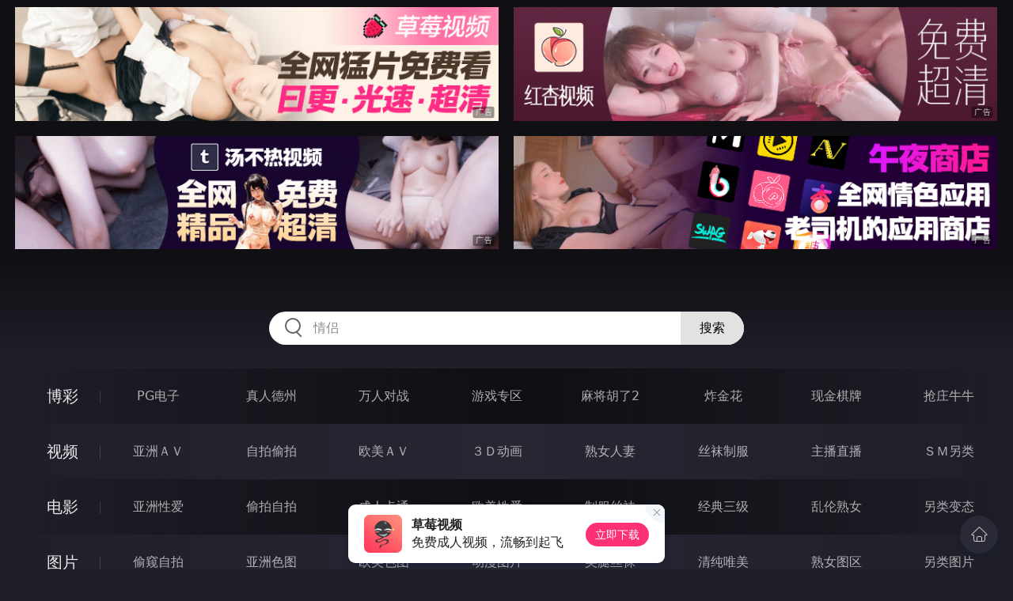

--- FILE ---
content_type: text/html
request_url: http://678sai.com/smlinglei/index.html
body_size: 16120
content:
<!DOCTYPE html>
<html lang="zh-CN">
<head>
    <meta charset="utf-8">
    <meta http-equiv="Content-type" name="viewport" content="initial-scale=1.0, maximum-scale=1.0, user-scalable=no, width=device-width" />
	<meta name="keywords" content="ＳＭ另类,夫妻交換電影 我愛插洞網 愛色導航 好騷導航 桃色導航 草榴導航 華人色站导航 国人色导航 90后成人导航" />
	<meta name="description" content="夫妻交換電影 我愛插洞網 愛色導航 好騷導航 桃色導航 草榴導航 華人色站导航 国人色导航 90后成人导航 - ＳＭ另类" />
	<title>ＳＭ另类 - 我愛插洞網</title>
	<link rel="stylesheet" href="/static/css/style.css" />
</head>
<body ontouchstart>
<div id="header"></div>
<div id="menu">
	<div class="wrap">
		<div class="menu clearfix">
			<dl>
			<dt><a href="/shipin/index.html">视频</a></dt>
			<dd><a href="/yazhouav/index.html">亚洲ＡＶ</a></dd>
			<dd><a href="/zipaitoupai/index.html">自拍偷拍</a></dd>
			<dd><a href="/oumeiav/index.html">欧美ＡＶ</a></dd>
			<dd><a href="/3ddonghua/index.html">３Ｄ动画</a></dd>
			<dd><a href="/shunvrenqi/index.html">熟女人妻</a></dd>
			<dd><a href="/siwazhifu/index.html">丝袜制服</a></dd>
			<dd><a href="/zhubozhibo/index.html">主播直播</a></dd>
			<dd><a href="/smlinglei/index.html">ＳＭ另类</a></dd>
			</dl>
			<dl>
			<dt><a href="/dianying/index.html">电影</a></dt>
			<dd><a href="/yazhouxingai/index.html">亚洲性爱</a></dd>
			<dd><a href="/toupaizipai/index.html">偷拍自拍</a></dd>
			<dd><a href="/chengrenkatong/index.html">成人卡通</a></dd>
			<dd><a href="/oumeixingai/index.html">欧美性爱</a></dd>
			<dd><a href="/zhifusiwa/index.html">制服丝袜</a></dd>
			<dd><a href="/sanjijingdian/index.html">经典三级</a></dd>
			<dd><a href="/luanlunshunv/index.html">乱伦熟女</a></dd>
			<dd><a href="/lingleibiantai/index.html">另类变态</a></dd>
			</dl>
			<dl>
			<dt><a href="/tupian/index.html">图片</a></dt>
			<dd><a href="/toukuizipai/index.html">偷窥自拍</a></dd>
			<dd><a href="/yazhousetu/index.html">亚洲色图</a></dd>
			<dd><a href="/oumeisetu/index.html">欧美色图</a></dd>
			<dd><a href="/dongmantupian/index.html">动漫图片</a></dd>
			<dd><a href="/meituisiwa/index.html">美腿丝袜</a></dd>
			<dd><a href="/qingchunweimei/index.html">清纯唯美</a></dd>
			<dd><a href="/shunvtuqu/index.html">熟女图区</a></dd>
			<dd><a href="/lingleitupian/index.html">另类图片</a></dd>
			</dl>
			<dl>
			<dt><a href="/xiaoshuo/index.html">小说</a></dt>
			<dd><a href="/doushijiqing/index.html">都市激情</a></dd>
			<dd><a href="/jiatingluanlun/index.html">家庭乱伦</a></dd>
			<dd><a href="/renqinvyou/index.html">人妻女友</a></dd>
			<dd><a href="/wuxiagudian/index.html">武侠古典</a></dd>
			<dd><a href="/miqingxiaoyuan/index.html">迷情校园</a></dd>
			<dd><a href="/lingleixiaoshuo/index.html">另类小说</a></dd>
			<dd><a href="/huangsexiaohua/index.html">黄色笑话</a></dd>
			<dd><a href="/xingaijiqiao/index.html">性爱技巧</a></dd>
			</dl>
		</div>
	</div>
</div>
<div class="wrap">
	<div class="mod channel-list">
		<div class="title"><h3><a href=/smlinglei target="_blank">ＳＭ另类</a></h3><span class="total">共有<em>934</em>个视频</span></div>
		<ul class="row col5 clearfix">

			<li><a href="/htm/2026/1/19/smlinglei/678182.html" title="美味的肉体" target="_blank"><div class="inner"><img class="nature" src="/static/images/loading.svg" data-original="/pic/0119/k302994003207.jpg" alt="美味的肉体" /><i>2026年01月19日</i></div><h3>美味的肉体</h3></a></li>

			<li><a href="/htm/2026/1/17/smlinglei/677955.html" title="甘美咖啡" target="_blank"><div class="inner"><img class="nature" src="/static/images/loading.svg" data-original="/pic/0117/k4089930200346.jpg" alt="甘美咖啡" /><i>2026年01月17日</i></div><h3>甘美咖啡</h3></a></li>

			<li><a href="/htm/2026/1/16/smlinglei/677937.html" title="快乐旋风" target="_blank"><div class="inner"><img class="nature" src="/static/images/loading.svg" data-original="/pic/0116/k59372184939236.jpg" alt="快乐旋风" /><i>2026年01月16日</i></div><h3>快乐旋风</h3></a></li>

			<li><a href="/htm/2026/1/14/smlinglei/677705.html" title="红色亲密" target="_blank"><div class="inner"><img class="nature" src="/static/images/loading.svg" data-original="/pic/0114/k5382849302037.jpg" alt="红色亲密" /><i>2026年01月14日</i></div><h3>红色亲密</h3></a></li>

			<li><a href="/htm/2026/1/13/smlinglei/677687.html" title="条纹袜子" target="_blank"><div class="inner"><img class="nature" src="/static/images/loading.svg" data-original="/pic/0113/k1038294303038.jpg" alt="条纹袜子" /><i>2026年01月13日</i></div><h3>条纹袜子</h3></a></li>

			<li><a href="/htm/2026/1/11/smlinglei/677459.html" title="午夜紫罗兰" target="_blank"><div class="inner"><img class="nature" src="/static/images/loading.svg" data-original="/pic/0111/k192384893207.jpg" alt="午夜紫罗兰" /><i>2026年01月11日</i></div><h3>午夜紫罗兰</h3></a></li>

			<li><a href="/htm/2026/1/10/smlinglei/677439.html" title="女足队员" target="_blank"><div class="inner"><img class="nature" src="/static/images/loading.svg" data-original="/pic/0110/k198439928387.jpg" alt="女足队员" /><i>2026年01月10日</i></div><h3>女足队员</h3></a></li>

			<li><a href="/htm/2026/1/8/smlinglei/677200.html" title="为我工作" target="_blank"><div class="inner"><img class="nature" src="/static/images/loading.svg" data-original="/pic/0108/k2938284993206.jpg" alt="为我工作" /><i>2026年01月08日</i></div><h3>为我工作</h3></a></li>

			<li><a href="/htm/2026/1/7/smlinglei/677182.html" title="开始了" target="_blank"><div class="inner"><img class="nature" src="/static/images/loading.svg" data-original="/pic/0107/k50328184993238.jpg" alt="开始了" /><i>2026年01月07日</i></div><h3>开始了</h3></a></li>

			<li><a href="/htm/2026/1/5/smlinglei/676951.html" title="冷热" target="_blank"><div class="inner"><img class="nature" src="/static/images/loading.svg" data-original="/pic/0105/j9320184392037.jpg" alt="冷热" /><i>2026年01月05日</i></div><h3>冷热</h3></a></li>

			<li><a href="/htm/2026/1/4/smlinglei/676933.html" title="性感" target="_blank"><div class="inner"><img class="nature" src="/static/images/loading.svg" data-original="/pic/0104/k321848392327.jpg" alt="性感" /><i>2026年01月04日</i></div><h3>性感</h3></a></li>

			<li><a href="/htm/2026/1/2/smlinglei/676693.html" title="安全的地方" target="_blank"><div class="inner"><img class="nature" src="/static/images/loading.svg" data-original="/pic/0102/k832184390324.jpg" alt="安全的地方" /><i>2026年01月02日</i></div><h3>安全的地方</h3></a></li>

			<li><a href="/htm/2026/1/1/smlinglei/676675.html" title="最喜欢的甜点" target="_blank"><div class="inner"><img class="nature" src="/static/images/loading.svg" data-original="/pic/0101/j2832194930308.jpg" alt="最喜欢的甜点" /><i>2026年01月01日</i></div><h3>最喜欢的甜点</h3></a></li>

			<li><a href="/htm/2025/12/30/smlinglei/676446.html" title="寻找平静" target="_blank"><div class="inner"><img class="nature" src="/static/images/loading.svg" data-original="/pic/1230/j103288490307.jpg" alt="寻找平静" /><i>2025年12月30日</i></div><h3>寻找平静</h3></a></li>

			<li><a href="/htm/2025/12/29/smlinglei/676428.html" title="翡翠般的眼睛" target="_blank"><div class="inner"><img class="nature" src="/static/images/loading.svg" data-original="/pic/1229/j293821849323028.jpg" alt="翡翠般的眼睛" /><i>2025年12月29日</i></div><h3>翡翠般的眼睛</h3></a></li>

			<li><a href="/htm/2025/12/27/smlinglei/676154.html" title="醒来" target="_blank"><div class="inner"><img class="nature" src="/static/images/loading.svg" data-original="/pic/1227/j820184393202036.jpg" alt="醒来" /><i>2025年12月27日</i></div><h3>醒来</h3></a></li>

			<li><a href="/htm/2025/12/26/smlinglei/676136.html" title="我现在就想要你" target="_blank"><div class="inner"><img class="nature" src="/static/images/loading.svg" data-original="/pic/1226/j02188439288325.jpg" alt="我现在就想要你" /><i>2025年12月26日</i></div><h3>我现在就想要你</h3></a></li>

			<li><a href="/htm/2025/12/24/smlinglei/675944.html" title="阴影下的欲望" target="_blank"><div class="inner"><img class="nature" src="/static/images/loading.svg" data-original="/pic/1224/j2932184399296.jpg" alt="阴影下的欲望" /><i>2025年12月24日</i></div><h3>阴影下的欲望</h3></a></li>

			<li><a href="/htm/2025/12/23/smlinglei/675925.html" title="内在火焰" target="_blank"><div class="inner"><img class="nature" src="/static/images/loading.svg" data-original="/pic/1223/j02188439923826.jpg" alt="内在火焰" /><i>2025年12月23日</i></div><h3>内在火焰</h3></a></li>

			<li><a href="/htm/2025/12/21/smlinglei/675730.html" title="粉红喜悦" target="_blank"><div class="inner"><img class="nature" src="/static/images/loading.svg" data-original="/pic/1221/j29382184398.jpg" alt="粉红喜悦" /><i>2025年12月21日</i></div><h3>粉红喜悦</h3></a></li>

			<li><a href="/htm/2025/12/20/smlinglei/675703.html" title="茶后" target="_blank"><div class="inner"><img class="nature" src="/static/images/loading.svg" data-original="/pic/1220/j3218439230028.jpg" alt="茶后" /><i>2025年12月20日</i></div><h3>茶后</h3></a></li>

			<li><a href="/htm/2025/12/18/smlinglei/675499.html" title="第五个小时" target="_blank"><div class="inner"><img class="nature" src="/static/images/loading.svg" data-original="/pic/1218/j1281843992398.jpg" alt="第五个小时" /><i>2025年12月18日</i></div><h3>第五个小时</h3></a></li>

			<li><a href="/htm/2025/12/17/smlinglei/675481.html" title="释放自己" target="_blank"><div class="inner"><img class="nature" src="/static/images/loading.svg" data-original="/pic/1217/j2931884392338.jpg" alt="释放自己" /><i>2025年12月17日</i></div><h3>释放自己</h3></a></li>

			<li><a href="/htm/2025/12/15/smlinglei/675252.html" title="银色内衣" target="_blank"><div class="inner"><img class="nature" src="/static/images/loading.svg" data-original="/pic/1215/j193288439927.jpg" alt="银色内衣" /><i>2025年12月15日</i></div><h3>银色内衣</h3></a></li>

			<li><a href="/htm/2025/12/14/smlinglei/675234.html" title="绯红之梦" target="_blank"><div class="inner"><img class="nature" src="/static/images/loading.svg" data-original="/pic/1214/j198321949307.jpg" alt="绯红之梦" /><i>2025年12月14日</i></div><h3>绯红之梦</h3></a></li>

			<li><a href="/htm/2025/12/12/smlinglei/674965.html" title="自慰上瘾" target="_blank"><div class="inner"><img class="nature" src="/static/images/loading.svg" data-original="/pic/1212/j698218999238.jpg" alt="自慰上瘾" /><i>2025年12月12日</i></div><h3>自慰上瘾</h3></a></li>

			<li><a href="/htm/2025/12/11/smlinglei/674947.html" title="液体乐趣" target="_blank"><div class="inner"><img class="nature" src="/static/images/loading.svg" data-original="/pic/1211/j392184839928.jpg" alt="液体乐趣" /><i>2025年12月11日</i></div><h3>液体乐趣</h3></a></li>

			<li><a href="/htm/2025/12/9/smlinglei/674729.html" title="玫瑰与高潮" target="_blank"><div class="inner"><img class="nature" src="/static/images/loading.svg" data-original="/pic/1209/j0328184399326.jpg" alt="玫瑰与高潮" /><i>2025年12月09日</i></div><h3>玫瑰与高潮</h3></a></li>

			<li><a href="/htm/2025/12/8/smlinglei/674711.html" title="性感热辣屁股" target="_blank"><div class="inner"><img class="nature" src="/static/images/loading.svg" data-original="/pic/1208/j832108439030209.jpg" alt="性感热辣屁股" /><i>2025年12月08日</i></div><h3>性感热辣屁股</h3></a></li>

			<li><a href="/htm/2025/12/6/smlinglei/674478.html" title="酒店房间愿望" target="_blank"><div class="inner"><img class="nature" src="/static/images/loading.svg" data-original="/pic/1206/j1932489838237.jpg" alt="酒店房间愿望" /><i>2025年12月06日</i></div><h3>酒店房间愿望</h3></a></li>

			<li><a href="/htm/2025/12/5/smlinglei/674460.html" title="丝绸之触" target="_blank"><div class="inner"><img class="nature" src="/static/images/loading.svg" data-original="/pic/1205/j9320184923039.jpg" alt="丝绸之触" /><i>2025年12月05日</i></div><h3>丝绸之触</h3></a></li>

			<li><a href="/htm/2025/12/3/smlinglei/674222.html" title="把自己展示在桌子上" target="_blank"><div class="inner"><img class="nature" src="/static/images/loading.svg" data-original="/pic/1203/j32184399392328.jpg" alt="把自己展示在桌子上" /><i>2025年12月03日</i></div><h3>把自己展示在桌子上</h3></a></li>

			<li><a href="/htm/2025/12/2/smlinglei/674202.html" title="爱的节奏" target="_blank"><div class="inner"><img class="nature" src="/static/images/loading.svg" data-original="/pic/1202/j2938218439924.jpg" alt="爱的节奏" /><i>2025年12月02日</i></div><h3>爱的节奏</h3></a></li>

			<li><a href="/htm/2025/11/30/smlinglei/674010.html" title="经验教训" target="_blank"><div class="inner"><img class="nature" src="/static/images/loading.svg" data-original="/pic/1130/j32918439027.jpg" alt="经验教训" /><i>2025年11月30日</i></div><h3>经验教训</h3></a></li>

			<li><a href="/htm/2025/11/29/smlinglei/673992.html" title="白色内衣美人" target="_blank"><div class="inner"><img class="nature" src="/static/images/loading.svg" data-original="/pic/1129/j2932818439298.jpg" alt="白色内衣美人" /><i>2025年11月29日</i></div><h3>白色内衣美人</h3></a></li>

			<li><a href="/htm/2025/11/27/smlinglei/673774.html" title="思考中" target="_blank"><div class="inner"><img class="nature" src="/static/images/loading.svg" data-original="/pic/1127/j4321843923028.jpg" alt="思考中" /><i>2025年11月27日</i></div><h3>思考中</h3></a></li>

			<li><a href="/htm/2025/11/26/smlinglei/673755.html" title="我唯一的爱" target="_blank"><div class="inner"><img class="nature" src="/static/images/loading.svg" data-original="/pic/1126/j73219843932003.jpg" alt="我唯一的爱" /><i>2025年11月26日</i></div><h3>我唯一的爱</h3></a></li>

			<li><a href="/htm/2025/11/24/smlinglei/673510.html" title="热门内容" target="_blank"><div class="inner"><img class="nature" src="/static/images/loading.svg" data-original="/pic/1124/j19321433928387.jpg" alt="热门内容" /><i>2025年11月24日</i></div><h3>热门内容</h3></a></li>

			<li><a href="/htm/2025/11/23/smlinglei/673492.html" title="晚间服务" target="_blank"><div class="inner"><img class="nature" src="/static/images/loading.svg" data-original="/pic/1123/j3928190032838.jpg" alt="晚间服务" /><i>2025年11月23日</i></div><h3>晚间服务</h3></a></li>

			<li><a href="/htm/2025/11/21/smlinglei/673263.html" title="激情流淌" target="_blank"><div class="inner"><img class="nature" src="/static/images/loading.svg" data-original="/pic/1121/j2382843992304.jpg" alt="激情流淌" /><i>2025年11月21日</i></div><h3>激情流淌</h3></a></li>

		</ul>
	</div>
</div>
<div class="wrap">
	<div class="pagination"> <a href="#">首页</a> <a href="#">上一页</a><span class="pc"><strong>1</strong><a href="/smlinglei/list_23.html">2</a> <a href="/smlinglei/list_22.html">3</a> <a href="/smlinglei/list_21.html">4</a> <a href="/smlinglei/list_20.html">5</a> <a href="/smlinglei/list_19.html">6</a> <a href="/smlinglei/list_18.html">7</a> <a href="/smlinglei/list_17.html">8</a> <a href="/smlinglei/list_16.html">9</a> </span><a href='/smlinglei/list_23.html'>下一页</a> <a href='/smlinglei/list_1.html'>尾页</a></div>
</div>
<script src="/static/js/common.js"></script>
<script src="/static/js/base.js"></script>
<div style="display:none;"><script type="text/javascript" src="/js/tongji.js"></script></div>
</body>
</html>